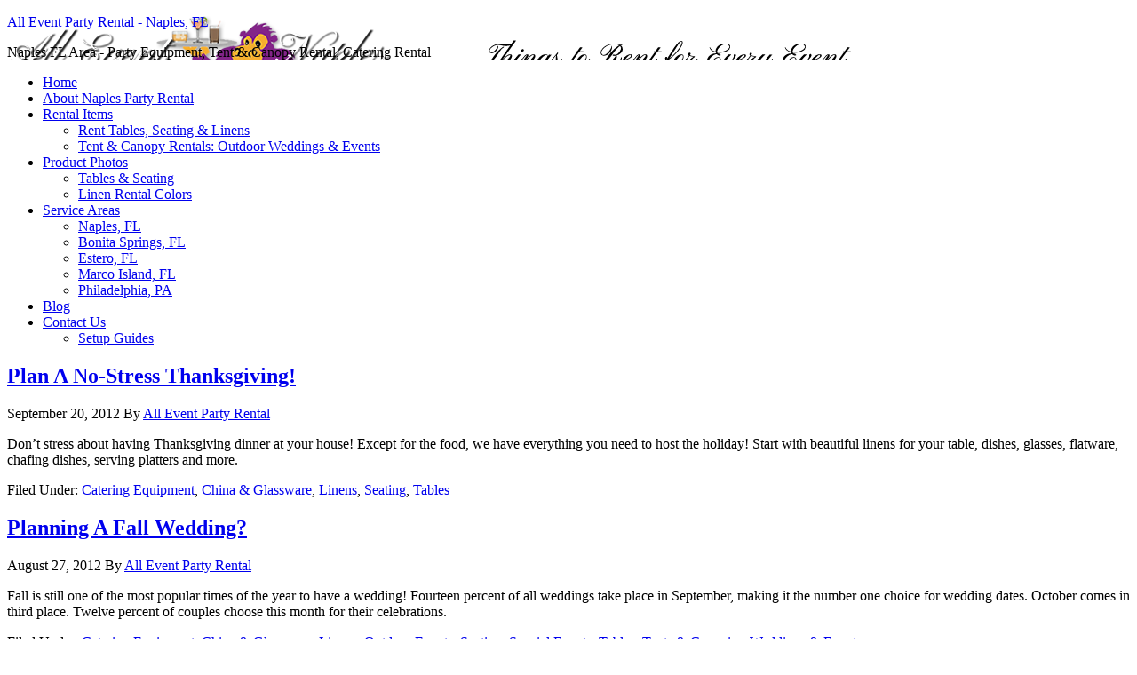

--- FILE ---
content_type: text/plain
request_url: https://www.google-analytics.com/j/collect?v=1&_v=j102&a=1147754923&t=pageview&_s=1&dl=https%3A%2F%2Fnaplespartyrental.com%2Fcategory%2Fseating%2F&ul=en-us%40posix&dt=Seating%20%7C%20All%20Event%20Party%20Rental%20%E2%80%93%20Naples%2C%20FL&sr=1280x720&vp=1280x720&_utma=50528182.1738518970.1769176279.1769176279.1769176279.1&_utmz=50528182.1769176279.1.1.utmcsr%3D(direct)%7Cutmccn%3D(direct)%7Cutmcmd%3D(none)&_utmht=1769176279598&_u=IQBCAEABAAAAACAAI~&jid=1216034822&gjid=492518405&cid=1738518970.1769176279&tid=UA-61636954-1&_gid=1527109857.1769176280&_r=1&_slc=1&z=1477193189
body_size: -452
content:
2,cG-CM7PK3EHVM